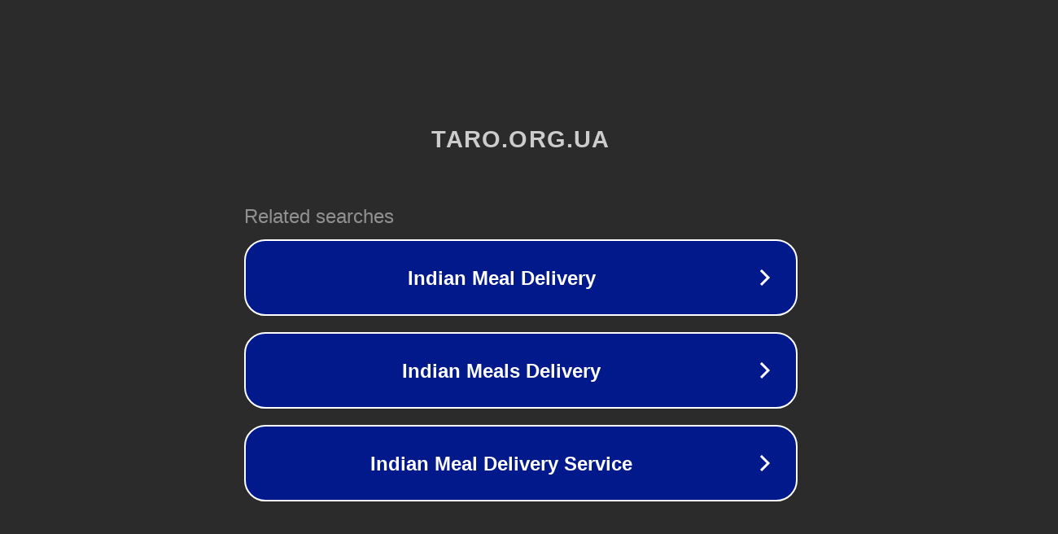

--- FILE ---
content_type: text/html; charset=utf-8
request_url: http://taro.org.ua/%D1%80%D0%B0%D1%81%D1%88%D0%B8%D1%84%D1%80%D0%BE%D0%B2%D0%BA%D0%B0/%D1%81%D0%B8%D0%BC%D0%B1%D0%BE%D0%BB%D0%BE%D0%BD_54_%D0%BD%D0%B5%D1%81%D1%87%D0%B0%D1%81%D1%82%D1%8C%D0%B5.html
body_size: 1274
content:
<!doctype html>
<html data-adblockkey="MFwwDQYJKoZIhvcNAQEBBQADSwAwSAJBANDrp2lz7AOmADaN8tA50LsWcjLFyQFcb/P2Txc58oYOeILb3vBw7J6f4pamkAQVSQuqYsKx3YzdUHCvbVZvFUsCAwEAAQ==_qiWtWbIxsu5L/T5KsWPBUEbhZDzHmT44nRfjaKy81ZmRtVBjwtzbgwGKHX+erTL88ZsqQC89kf0oUpXOd9SGDA==" lang="en" style="background: #2B2B2B;">
<head>
    <meta charset="utf-8">
    <meta name="viewport" content="width=device-width, initial-scale=1">
    <link rel="icon" href="[data-uri]">
    <link rel="preconnect" href="https://www.google.com" crossorigin>
</head>
<body>
<div id="target" style="opacity: 0"></div>
<script>window.park = "[base64]";</script>
<script src="/bLkbJVsJT.js"></script>
</body>
</html>
